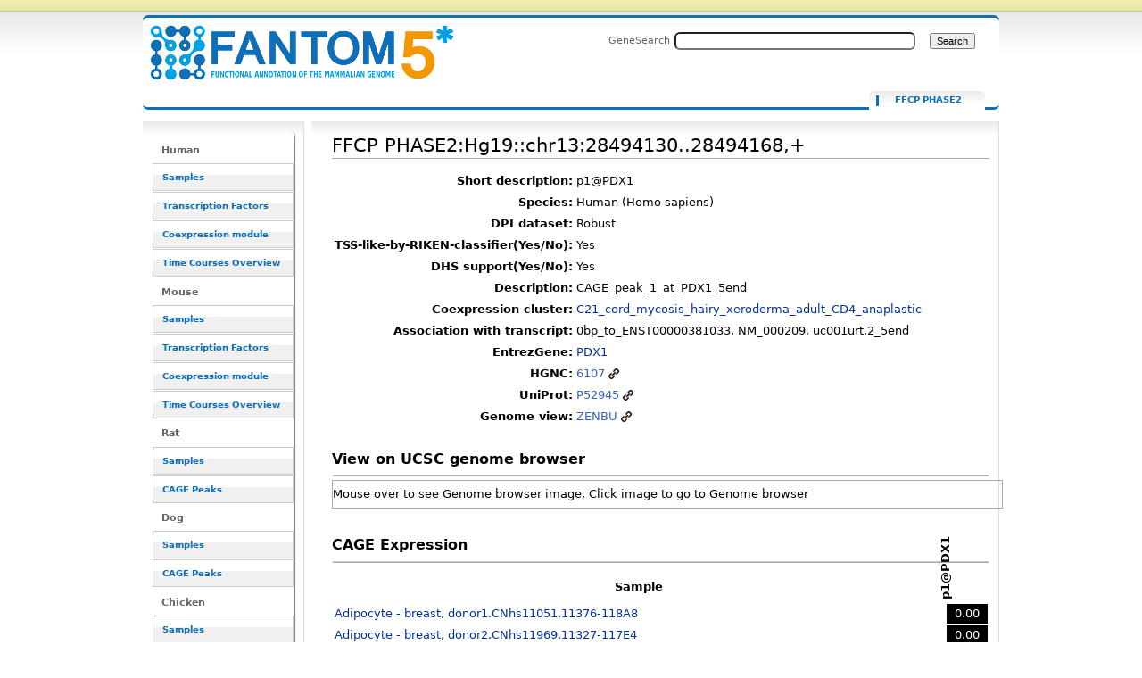

--- FILE ---
content_type: image/svg+xml
request_url: https://fantom.gsc.riken.jp/5/sstar/resources/assets/change-your-logo.svg?3b2ad
body_size: 11347
content:
<?xml version="1.0" encoding="UTF-8"?>
<svg xmlns="http://www.w3.org/2000/svg" xmlns:xlink="http://www.w3.org/1999/xlink" width="135" height="135">
	<defs>
		<linearGradient id="gradient" x1="0" x2="100" y1="100" y2="0" gradientUnits="userSpaceOnUse">
			<stop offset="0%" stop-color="#0a00b2"/>
			<stop offset="50%" stop-color="red"/>
			<stop offset="100%" stop-color="#fffc00"/>
		</linearGradient>
		<linearGradient xlink:href="#gradient" id="linearGradient2464" x1="0" x2="100" y1="100" y2="0" gradientUnits="userSpaceOnUse"/>
		<linearGradient xlink:href="#gradient" id="linearGradient2466" x1="0" x2="100" y1="100" y2="0" gradientUnits="userSpaceOnUse"/>
		<linearGradient xlink:href="#gradient" id="linearGradient2468" x1="0" x2="100" y1="100" y2="0" gradientUnits="userSpaceOnUse"/>
		<linearGradient xlink:href="#gradient" id="linearGradient2470" x1="0" x2="100" y1="100" y2="0" gradientUnits="userSpaceOnUse"/>
		<linearGradient xlink:href="#gradient" id="linearGradient2472" x1="0" x2="100" y1="100" y2="0" gradientUnits="userSpaceOnUse"/>
		<linearGradient xlink:href="#gradient" id="linearGradient2474" x1="0" x2="100" y1="100" y2="0" gradientUnits="userSpaceOnUse"/>
		<linearGradient xlink:href="#gradient" id="linearGradient2476" x1="0" x2="100" y1="100" y2="0" gradientUnits="userSpaceOnUse"/>
		<linearGradient xlink:href="#gradient" id="linearGradient2478" x1="0" x2="100" y1="100" y2="0" gradientUnits="userSpaceOnUse"/>
		<linearGradient xlink:href="#gradient" id="linearGradient2480" x1="0" x2="100" y1="100" y2="0" gradientUnits="userSpaceOnUse"/>
		<linearGradient xlink:href="#gradient" id="linearGradient2482" x1="0" x2="100" y1="100" y2="0" gradientUnits="userSpaceOnUse"/>
		<linearGradient xlink:href="#gradient" id="linearGradient2484" x1="0" x2="100" y1="100" y2="0" gradientUnits="userSpaceOnUse"/>
		<linearGradient xlink:href="#gradient" id="linearGradient2486" x1="0" x2="100" y1="100" y2="0" gradientUnits="userSpaceOnUse"/>
		<linearGradient xlink:href="#gradient" id="linearGradient2488" x1="0" x2="100" y1="100" y2="0" gradientUnits="userSpaceOnUse"/>
		<linearGradient xlink:href="#gradient" id="linearGradient2490" x1="0" x2="100" y1="100" y2="0" gradientUnits="userSpaceOnUse"/>
		<linearGradient xlink:href="#gradient" id="linearGradient2492" x1="0" x2="100" y1="100" y2="0" gradientUnits="userSpaceOnUse"/>
		<linearGradient xlink:href="#gradient" id="linearGradient2494" x1="0" x2="100" y1="100" y2="0" gradientUnits="userSpaceOnUse"/>
		<linearGradient xlink:href="#gradient" id="linearGradient2496" x1="0" x2="100" y1="100" y2="0" gradientUnits="userSpaceOnUse"/>
		<linearGradient xlink:href="#gradient" id="linearGradient2498" x1="0" x2="100" y1="100" y2="0" gradientUnits="userSpaceOnUse"/>
		<linearGradient xlink:href="#gradient" id="linearGradient2500" x1="0" x2="100" y1="100" y2="0" gradientUnits="userSpaceOnUse"/>
		<linearGradient xlink:href="#gradient" id="linearGradient2502" x1="0" x2="100" y1="100" y2="0" gradientUnits="userSpaceOnUse"/>
		<linearGradient xlink:href="#gradient" id="linearGradient2504" x1="0" x2="100" y1="100" y2="0" gradientUnits="userSpaceOnUse"/>
		<linearGradient xlink:href="#gradient" id="linearGradient2506" x1="0" x2="100" y1="100" y2="0" gradientUnits="userSpaceOnUse"/>
		<linearGradient xlink:href="#gradient" id="linearGradient2508" x1="0" x2="100" y1="100" y2="0" gradientUnits="userSpaceOnUse"/>
		<linearGradient xlink:href="#gradient" id="linearGradient2510" x1="0" x2="100" y1="100" y2="0" gradientUnits="userSpaceOnUse"/>
		<linearGradient xlink:href="#gradient" id="linearGradient2512" x1="0" x2="100" y1="100" y2="0" gradientUnits="userSpaceOnUse"/>
		<style>
			.petal{opacity:.65}
		</style>
	</defs>
	<g transform="matrix(.84 0 0 .84 .3 .3)">
		<g id="petals" style="fill:url(#linearGradient2512)" transform="matrix(1.60898 0 0 1.609 -.449 -.023)">
			<path d="M33.6 14.8a16.94 16.94 0 0 0 3.116 11.142 11.46 11.46 0 0 0 6.858 4.3 3.03 3.03 0 0 0 2.385-.713 11.92 11.92 0 0 0 3.634-10.837c-1.257-7.54-6.19-12.43-12.4-17A32.5 32.5 0 0 0 33.6 14.8" class="petal" style="fill:url(#linearGradient2464)"/>
			<path d="M25.117 20.232a16.94 16.94 0 0 0 5.893 9.956 11.46 11.46 0 0 0 7.738 2.381 3.03 3.03 0 0 0 2.119-1.306 11.92 11.92 0 0 0 .705-11.409C38.406 12.9 32.376 9.449 25.2 6.642a32.5 32.5 0 0 0-.083 13.59" class="petal" style="fill:url(#linearGradient2466)"/>
			<path d="M18.329 27.677a16.94 16.94 0 0 0 8.271 8.092 11.46 11.46 0 0 0 8.09.3 3.03 3.03 0 0 0 1.709-1.81 11.92 11.92 0 0 0-2.271-11.2c-4.859-5.9-11.576-7.67-19.237-8.523a32.5 32.5 0 0 0 3.438 13.141" class="petal" style="fill:url(#linearGradient2468)"/>
			<path d="M13.7 36.626A16.94 16.94 0 0 0 23.781 42.3a11.46 11.46 0 0 0 7.891-1.807 3.03 3.03 0 0 0 1.182-2.193 11.92 11.92 0 0 0-5.093-10.233c-6.221-4.443-13.167-4.412-20.787-3.254A32.5 32.5 0 0 0 13.7 36.626" class="petal" style="fill:url(#linearGradient2470)"/>
			<path d="M11.543 46.468a16.94 16.94 0 0 0 11.208 2.873 11.46 11.46 0 0 0 7.155-3.788 3.03 3.03 0 0 0 .575-2.422 11.92 11.92 0 0 0-7.568-8.566c-7.16-2.681-13.861-.854-20.923 2.235a32.5 32.5 0 0 0 9.553 9.668" class="petal" style="fill:url(#linearGradient2472)"/>
			<path d="M12.008 56.532a16.94 16.94 0 0 0 11.569-.126 11.46 11.46 0 0 0 5.931-5.51 3.03 3.03 0 0 0-.072-2.488 11.92 11.92 0 0 0-9.527-6.315C12.3 41.356 6.3 44.855.279 49.669a32.5 32.5 0 0 0 11.729 6.863" class="petal" style="fill:url(#linearGradient2474)"/>
			<path d="M15.062 66.134A16.94 16.94 0 0 0 26.2 63.018a11.46 11.46 0 0 0 4.3-6.858 3.03 3.03 0 0 0-.713-2.385 11.92 11.92 0 0 0-10.837-3.634c-7.54 1.257-12.43 6.19-17 12.4a32.5 32.5 0 0 0 13.112 3.593" class="petal" style="fill:url(#linearGradient2476)"/>
			<path d="M20.5 74.618a16.94 16.94 0 0 0 9.956-5.893 11.46 11.46 0 0 0 2.381-7.738 3.03 3.03 0 0 0-1.306-2.119 11.93 11.93 0 0 0-11.409-.705c-6.958 3.166-10.4 9.2-13.212 16.376a32.5 32.5 0 0 0 13.59.079" class="petal" style="fill:url(#linearGradient2478)"/>
			<path d="M27.943 81.406a16.94 16.94 0 0 0 8.092-8.269 11.46 11.46 0 0 0 .3-8.09 3.03 3.03 0 0 0-1.81-1.709 11.92 11.92 0 0 0-11.2 2.271c-5.9 4.859-7.67 11.576-8.523 19.237a32.5 32.5 0 0 0 13.141-3.44" class="petal" style="fill:url(#linearGradient2480)"/>
			<path d="M36.891 86.035a16.94 16.94 0 0 0 5.676-10.082 11.46 11.46 0 0 0-1.807-7.891 3.03 3.03 0 0 0-2.191-1.182 11.92 11.92 0 0 0-10.233 5.094c-4.443 6.221-4.412 13.167-3.254 20.787a32.5 32.5 0 0 0 11.809-6.726" class="petal" style="fill:url(#linearGradient2482)"/>
			<path d="M46.733 88.191a16.94 16.94 0 0 0 2.873-11.207 11.46 11.46 0 0 0-3.788-7.155 3.03 3.03 0 0 0-2.422-.575 11.92 11.92 0 0 0-8.566 7.568c-2.681 7.159-.854 13.86 2.237 20.921a32.5 32.5 0 0 0 9.666-9.552" class="petal" style="fill:url(#linearGradient2484)"/>
			<path d="M56.8 87.726a16.94 16.94 0 0 0-.125-11.569 11.46 11.46 0 0 0-5.511-5.931 3.03 3.03 0 0 0-2.488.072 11.92 11.92 0 0 0-6.315 9.528c-.737 7.609 2.762 13.609 7.576 19.629A32.5 32.5 0 0 0 56.8 87.726" class="petal" style="fill:url(#linearGradient2486)"/>
			<path d="M66.4 84.672a16.94 16.94 0 0 0-3.116-11.142 11.46 11.46 0 0 0-6.858-4.3 3.03 3.03 0 0 0-2.385.713 11.92 11.92 0 0 0-3.634 10.837c1.257 7.54 6.19 12.43 12.4 17A32.5 32.5 0 0 0 66.4 84.672" class="petal" style="fill:url(#linearGradient2488)"/>
			<path d="M74.883 79.237a16.94 16.94 0 0 0-5.893-9.956 11.46 11.46 0 0 0-7.738-2.381 3.03 3.03 0 0 0-2.119 1.306 11.92 11.92 0 0 0-.705 11.409c3.166 6.958 9.2 10.4 16.375 13.212a32.5 32.5 0 0 0 .08-13.59" class="petal" style="fill:url(#linearGradient2490)"/>
			<path d="M81.671 71.792A16.94 16.94 0 0 0 73.4 63.7a11.46 11.46 0 0 0-8.09-.3 3.03 3.03 0 0 0-1.708 1.81 11.92 11.92 0 0 0 2.271 11.2c4.859 5.9 11.576 7.67 19.237 8.523a32.5 32.5 0 0 0-3.439-13.141" class="petal" style="fill:url(#linearGradient2492)"/>
			<path d="M86.3 62.843a16.94 16.94 0 0 0-10.082-5.676 11.46 11.46 0 0 0-7.891 1.807 3.03 3.03 0 0 0-1.182 2.191A11.92 11.92 0 0 0 72.239 71.4c6.221 4.443 13.167 4.412 20.787 3.254A32.5 32.5 0 0 0 86.3 62.843" class="petal" style="fill:url(#linearGradient2494)"/>
			<path d="M88.457 53a16.94 16.94 0 0 0-11.207-2.873 11.46 11.46 0 0 0-7.155 3.788 3.03 3.03 0 0 0-.574 2.422 11.93 11.93 0 0 0 7.567 8.563c7.158 2.681 13.86.854 20.921-2.237A32.5 32.5 0 0 0 88.457 53" class="petal" style="fill:url(#linearGradient2496)"/>
			<path d="M87.992 42.936a16.94 16.94 0 0 0-11.569.126 11.46 11.46 0 0 0-5.931 5.511 3.03 3.03 0 0 0 .072 2.488 11.92 11.92 0 0 0 9.527 6.315c7.609.737 13.609-2.762 19.63-7.576a32.5 32.5 0 0 0-11.729-6.864" class="petal" style="fill:url(#linearGradient2498)"/>
			<path d="M84.938 33.335A16.94 16.94 0 0 0 73.8 36.451a11.46 11.46 0 0 0-4.3 6.858 3.03 3.03 0 0 0 .714 2.385 11.92 11.92 0 0 0 10.837 3.634c7.54-1.257 12.43-6.19 17-12.4a32.5 32.5 0 0 0-13.113-3.593" class="petal" style="fill:url(#linearGradient2500)"/>
			<path d="M79.5 24.851a16.94 16.94 0 0 0-9.956 5.893 11.46 11.46 0 0 0-2.381 7.738 3.03 3.03 0 0 0 1.309 2.118 11.92 11.92 0 0 0 11.409.705c6.958-3.166 10.4-9.2 13.212-16.375a32.5 32.5 0 0 0-13.593-.079" class="petal" style="fill:url(#linearGradient2502)"/>
			<path d="M72.057 18.063a16.94 16.94 0 0 0-8.092 8.269 11.46 11.46 0 0 0-.3 8.09 3.03 3.03 0 0 0 1.81 1.709 11.92 11.92 0 0 0 11.2-2.271c5.9-4.859 7.67-11.576 8.523-19.237a32.5 32.5 0 0 0-13.141 3.44" class="petal" style="fill:url(#linearGradient2504)"/>
			<path d="M63.109 13.434a16.94 16.94 0 0 0-5.676 10.082 11.46 11.46 0 0 0 1.807 7.891 3.03 3.03 0 0 0 2.191 1.182A11.92 11.92 0 0 0 71.664 27.5c4.443-6.221 4.412-13.167 3.254-20.787a32.5 32.5 0 0 0-11.809 6.721" class="petal" style="fill:url(#linearGradient2506)"/>
			<path d="M53.267 11.278a16.94 16.94 0 0 0-2.873 11.207 11.46 11.46 0 0 0 3.788 7.155 3.03 3.03 0 0 0 2.422.575 11.92 11.92 0 0 0 8.566-7.568c2.681-7.159.854-13.86-2.237-20.921a32.5 32.5 0 0 0-9.666 9.552" class="petal" style="fill:url(#linearGradient2508)"/>
			<path d="M43.2 11.743a16.94 16.94 0 0 0 .126 11.569 11.46 11.46 0 0 0 5.511 5.931 3.03 3.03 0 0 0 2.488-.072 11.92 11.92 0 0 0 6.315-9.528c.739-7.609-2.76-13.609-7.574-19.629A32.5 32.5 0 0 0 43.2 11.743" class="petal" style="fill:url(#linearGradient2510)"/>
		</g>
		<text xml:space="preserve" x="79.625" y="22.472" style="font-weight:700;font-size:24px;font-family:sans-serif;text-align:center;text-anchor:middle"><tspan x="79.625" y="22.472">Set</tspan></text>
		<text xml:space="preserve" x="79.619" y="46.507" style="font-weight:700;font-size:24px;font-family:sans-serif;text-align:center;text-anchor:middle"><tspan x="79.619" y="46.507">$wgLogos</tspan></text>
		<text xml:space="preserve" x="79.977" y="74.673" style="font-weight:700;font-size:24px;font-family:sans-serif;text-align:center;text-anchor:middle"><tspan x="79.977" y="74.673">with the URL</tspan></text>
		<text xml:space="preserve" x="79.203" y="100.428" style="font-weight:700;font-size:24px;font-family:sans-serif;text-align:center;text-anchor:middle"><tspan x="79.203" y="100.428">path to your</tspan></text>
		<text xml:space="preserve" x="80" y="126.35" style="font-weight:700;font-size:24px;font-family:sans-serif;text-align:center;text-anchor:middle"><tspan x="80" y="126.35">own logo</tspan></text>
		<text xml:space="preserve" x="79.555" y="152.336" style="font-weight:700;font-size:24px;font-family:sans-serif;text-align:center;text-anchor:middle"><tspan x="79.555" y="152.336">image</tspan></text>
	</g>
</svg>
